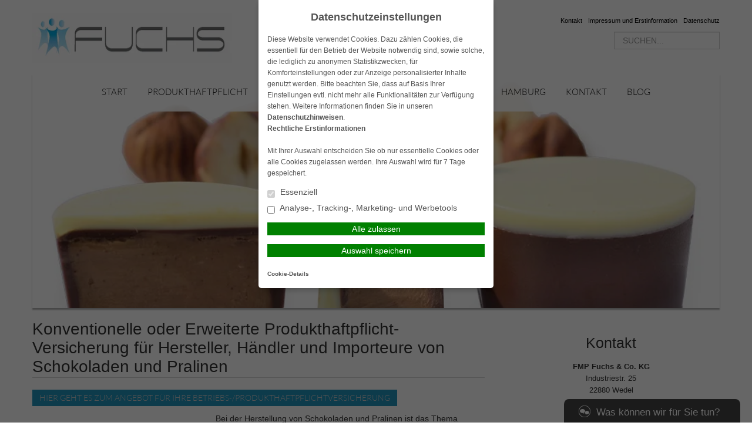

--- FILE ---
content_type: text/html; charset=UTF-8
request_url: https://www.fmp-fuchs.de/spezialisten/erweiterte-produkthaftpflichtversicherung-fuer-hersteller-und-haendler-von-schokoladen-und-pralinen/
body_size: 15419
content:
<!DOCTYPE html>
<html lang="de">

<head>
    <meta charset="UTF-8">
    <meta name="generator" content="maklerhomepage.net / MaklerACCESS Homepagebaukasten">
    <meta name="viewport" content="width=device-width, initial-scale=1.0">

    <!-- Bootstrap -->
    <link href="https://cdn.makleraccess.de/wp-content/themes/makleraccess-themes/ma-theme-1/css/bootstrap.min.css" rel="stylesheet" media="screen">
    <link href="https://cdn.makleraccess.de/wp-content/themes/makleraccess-themes/ma-theme-1/css/bootstrap-responsive.min.css" rel="stylesheet" media="screen">
    <link href="https://cdn.makleraccess.de/wp-content/themes/makleraccess-themes/ma-theme-1/style.css" type="text/css" rel="stylesheet">
    <!-- Responsive Nav -->
    <!--<link rel="stylesheet" href="https://cdn.makleraccess.de/wp-content/themes/makleraccess-themes/ma-theme-1/css/responsive-nav.css">-->
	<link rel="stylesheet" href="https://cdn.makleraccess.de/wp-content/themes/makleraccess-themes/ma-theme-1/css/slimmenu.min.css">

    <title>Erweiterte Produkthaftpflichtversicherung für Hersteller und Händler von Schokoladen und Pralinen &#8211; FMP Fuchs &#8211; Produkthaftpflichtversicherungen</title>
<meta name='robots' content='max-image-preview:large' />
	<style>img:is([sizes="auto" i], [sizes^="auto," i]) { contain-intrinsic-size: 3000px 1500px }</style>
	<link rel='dns-prefetch' href='//www.fmp-fuchs.de' />
<link rel='stylesheet' id='wp-block-library-css' href='https://cdn.makleraccess.de/wp-includes/css/dist/block-library/style.min.v6-8-3.css' type='text/css' media='all' />
<style id='classic-theme-styles-inline-css' type='text/css'>
/*! This file is auto-generated */
.wp-block-button__link{color:#fff;background-color:#32373c;border-radius:9999px;box-shadow:none;text-decoration:none;padding:calc(.667em + 2px) calc(1.333em + 2px);font-size:1.125em}.wp-block-file__button{background:#32373c;color:#fff;text-decoration:none}
</style>
<style id='safe-svg-svg-icon-style-inline-css' type='text/css'>
.safe-svg-cover{text-align:center}.safe-svg-cover .safe-svg-inside{display:inline-block;max-width:100%}.safe-svg-cover svg{height:100%;max-height:100%;max-width:100%;width:100%}

</style>
<style id='global-styles-inline-css' type='text/css'>
:root{--wp--preset--aspect-ratio--square: 1;--wp--preset--aspect-ratio--4-3: 4/3;--wp--preset--aspect-ratio--3-4: 3/4;--wp--preset--aspect-ratio--3-2: 3/2;--wp--preset--aspect-ratio--2-3: 2/3;--wp--preset--aspect-ratio--16-9: 16/9;--wp--preset--aspect-ratio--9-16: 9/16;--wp--preset--color--black: #000000;--wp--preset--color--cyan-bluish-gray: #abb8c3;--wp--preset--color--white: #ffffff;--wp--preset--color--pale-pink: #f78da7;--wp--preset--color--vivid-red: #cf2e2e;--wp--preset--color--luminous-vivid-orange: #ff6900;--wp--preset--color--luminous-vivid-amber: #fcb900;--wp--preset--color--light-green-cyan: #7bdcb5;--wp--preset--color--vivid-green-cyan: #00d084;--wp--preset--color--pale-cyan-blue: #8ed1fc;--wp--preset--color--vivid-cyan-blue: #0693e3;--wp--preset--color--vivid-purple: #9b51e0;--wp--preset--gradient--vivid-cyan-blue-to-vivid-purple: linear-gradient(135deg,rgba(6,147,227,1) 0%,rgb(155,81,224) 100%);--wp--preset--gradient--light-green-cyan-to-vivid-green-cyan: linear-gradient(135deg,rgb(122,220,180) 0%,rgb(0,208,130) 100%);--wp--preset--gradient--luminous-vivid-amber-to-luminous-vivid-orange: linear-gradient(135deg,rgba(252,185,0,1) 0%,rgba(255,105,0,1) 100%);--wp--preset--gradient--luminous-vivid-orange-to-vivid-red: linear-gradient(135deg,rgba(255,105,0,1) 0%,rgb(207,46,46) 100%);--wp--preset--gradient--very-light-gray-to-cyan-bluish-gray: linear-gradient(135deg,rgb(238,238,238) 0%,rgb(169,184,195) 100%);--wp--preset--gradient--cool-to-warm-spectrum: linear-gradient(135deg,rgb(74,234,220) 0%,rgb(151,120,209) 20%,rgb(207,42,186) 40%,rgb(238,44,130) 60%,rgb(251,105,98) 80%,rgb(254,248,76) 100%);--wp--preset--gradient--blush-light-purple: linear-gradient(135deg,rgb(255,206,236) 0%,rgb(152,150,240) 100%);--wp--preset--gradient--blush-bordeaux: linear-gradient(135deg,rgb(254,205,165) 0%,rgb(254,45,45) 50%,rgb(107,0,62) 100%);--wp--preset--gradient--luminous-dusk: linear-gradient(135deg,rgb(255,203,112) 0%,rgb(199,81,192) 50%,rgb(65,88,208) 100%);--wp--preset--gradient--pale-ocean: linear-gradient(135deg,rgb(255,245,203) 0%,rgb(182,227,212) 50%,rgb(51,167,181) 100%);--wp--preset--gradient--electric-grass: linear-gradient(135deg,rgb(202,248,128) 0%,rgb(113,206,126) 100%);--wp--preset--gradient--midnight: linear-gradient(135deg,rgb(2,3,129) 0%,rgb(40,116,252) 100%);--wp--preset--font-size--small: 13px;--wp--preset--font-size--medium: 20px;--wp--preset--font-size--large: 36px;--wp--preset--font-size--x-large: 42px;--wp--preset--spacing--20: 0.44rem;--wp--preset--spacing--30: 0.67rem;--wp--preset--spacing--40: 1rem;--wp--preset--spacing--50: 1.5rem;--wp--preset--spacing--60: 2.25rem;--wp--preset--spacing--70: 3.38rem;--wp--preset--spacing--80: 5.06rem;--wp--preset--shadow--natural: 6px 6px 9px rgba(0, 0, 0, 0.2);--wp--preset--shadow--deep: 12px 12px 50px rgba(0, 0, 0, 0.4);--wp--preset--shadow--sharp: 6px 6px 0px rgba(0, 0, 0, 0.2);--wp--preset--shadow--outlined: 6px 6px 0px -3px rgba(255, 255, 255, 1), 6px 6px rgba(0, 0, 0, 1);--wp--preset--shadow--crisp: 6px 6px 0px rgba(0, 0, 0, 1);}:where(.is-layout-flex){gap: 0.5em;}:where(.is-layout-grid){gap: 0.5em;}body .is-layout-flex{display: flex;}.is-layout-flex{flex-wrap: wrap;align-items: center;}.is-layout-flex > :is(*, div){margin: 0;}body .is-layout-grid{display: grid;}.is-layout-grid > :is(*, div){margin: 0;}:where(.wp-block-post-template.is-layout-flex){gap: 1.25em;}:where(.wp-block-post-template.is-layout-grid){gap: 1.25em;}.has-black-color{color: var(--wp--preset--color--black) !important;}.has-cyan-bluish-gray-color{color: var(--wp--preset--color--cyan-bluish-gray) !important;}.has-white-color{color: var(--wp--preset--color--white) !important;}.has-pale-pink-color{color: var(--wp--preset--color--pale-pink) !important;}.has-vivid-red-color{color: var(--wp--preset--color--vivid-red) !important;}.has-luminous-vivid-orange-color{color: var(--wp--preset--color--luminous-vivid-orange) !important;}.has-luminous-vivid-amber-color{color: var(--wp--preset--color--luminous-vivid-amber) !important;}.has-light-green-cyan-color{color: var(--wp--preset--color--light-green-cyan) !important;}.has-vivid-green-cyan-color{color: var(--wp--preset--color--vivid-green-cyan) !important;}.has-pale-cyan-blue-color{color: var(--wp--preset--color--pale-cyan-blue) !important;}.has-vivid-cyan-blue-color{color: var(--wp--preset--color--vivid-cyan-blue) !important;}.has-vivid-purple-color{color: var(--wp--preset--color--vivid-purple) !important;}.has-black-background-color{background-color: var(--wp--preset--color--black) !important;}.has-cyan-bluish-gray-background-color{background-color: var(--wp--preset--color--cyan-bluish-gray) !important;}.has-white-background-color{background-color: var(--wp--preset--color--white) !important;}.has-pale-pink-background-color{background-color: var(--wp--preset--color--pale-pink) !important;}.has-vivid-red-background-color{background-color: var(--wp--preset--color--vivid-red) !important;}.has-luminous-vivid-orange-background-color{background-color: var(--wp--preset--color--luminous-vivid-orange) !important;}.has-luminous-vivid-amber-background-color{background-color: var(--wp--preset--color--luminous-vivid-amber) !important;}.has-light-green-cyan-background-color{background-color: var(--wp--preset--color--light-green-cyan) !important;}.has-vivid-green-cyan-background-color{background-color: var(--wp--preset--color--vivid-green-cyan) !important;}.has-pale-cyan-blue-background-color{background-color: var(--wp--preset--color--pale-cyan-blue) !important;}.has-vivid-cyan-blue-background-color{background-color: var(--wp--preset--color--vivid-cyan-blue) !important;}.has-vivid-purple-background-color{background-color: var(--wp--preset--color--vivid-purple) !important;}.has-black-border-color{border-color: var(--wp--preset--color--black) !important;}.has-cyan-bluish-gray-border-color{border-color: var(--wp--preset--color--cyan-bluish-gray) !important;}.has-white-border-color{border-color: var(--wp--preset--color--white) !important;}.has-pale-pink-border-color{border-color: var(--wp--preset--color--pale-pink) !important;}.has-vivid-red-border-color{border-color: var(--wp--preset--color--vivid-red) !important;}.has-luminous-vivid-orange-border-color{border-color: var(--wp--preset--color--luminous-vivid-orange) !important;}.has-luminous-vivid-amber-border-color{border-color: var(--wp--preset--color--luminous-vivid-amber) !important;}.has-light-green-cyan-border-color{border-color: var(--wp--preset--color--light-green-cyan) !important;}.has-vivid-green-cyan-border-color{border-color: var(--wp--preset--color--vivid-green-cyan) !important;}.has-pale-cyan-blue-border-color{border-color: var(--wp--preset--color--pale-cyan-blue) !important;}.has-vivid-cyan-blue-border-color{border-color: var(--wp--preset--color--vivid-cyan-blue) !important;}.has-vivid-purple-border-color{border-color: var(--wp--preset--color--vivid-purple) !important;}.has-vivid-cyan-blue-to-vivid-purple-gradient-background{background: var(--wp--preset--gradient--vivid-cyan-blue-to-vivid-purple) !important;}.has-light-green-cyan-to-vivid-green-cyan-gradient-background{background: var(--wp--preset--gradient--light-green-cyan-to-vivid-green-cyan) !important;}.has-luminous-vivid-amber-to-luminous-vivid-orange-gradient-background{background: var(--wp--preset--gradient--luminous-vivid-amber-to-luminous-vivid-orange) !important;}.has-luminous-vivid-orange-to-vivid-red-gradient-background{background: var(--wp--preset--gradient--luminous-vivid-orange-to-vivid-red) !important;}.has-very-light-gray-to-cyan-bluish-gray-gradient-background{background: var(--wp--preset--gradient--very-light-gray-to-cyan-bluish-gray) !important;}.has-cool-to-warm-spectrum-gradient-background{background: var(--wp--preset--gradient--cool-to-warm-spectrum) !important;}.has-blush-light-purple-gradient-background{background: var(--wp--preset--gradient--blush-light-purple) !important;}.has-blush-bordeaux-gradient-background{background: var(--wp--preset--gradient--blush-bordeaux) !important;}.has-luminous-dusk-gradient-background{background: var(--wp--preset--gradient--luminous-dusk) !important;}.has-pale-ocean-gradient-background{background: var(--wp--preset--gradient--pale-ocean) !important;}.has-electric-grass-gradient-background{background: var(--wp--preset--gradient--electric-grass) !important;}.has-midnight-gradient-background{background: var(--wp--preset--gradient--midnight) !important;}.has-small-font-size{font-size: var(--wp--preset--font-size--small) !important;}.has-medium-font-size{font-size: var(--wp--preset--font-size--medium) !important;}.has-large-font-size{font-size: var(--wp--preset--font-size--large) !important;}.has-x-large-font-size{font-size: var(--wp--preset--font-size--x-large) !important;}
:where(.wp-block-post-template.is-layout-flex){gap: 1.25em;}:where(.wp-block-post-template.is-layout-grid){gap: 1.25em;}
</style>
<link rel='stylesheet' id='contact-form-7-css' href='https://cdn.makleraccess.de/wp-content/plugins/contact-form-7/includes/css/styles.v6-0-6.css' type='text/css' media='all' />
<link rel='stylesheet' id='ma-chat-css' href='https://cdn.makleraccess.de/wp-content/plugins/makleraccess/assets/css/chat.v4-14-6.css' type='text/css' media='all' />
<link rel='stylesheet' id='mhp-blocks-extend--frontend-css' href='https://cdn.makleraccess.de/wp-content/plugins/mhp-blocks/dist/extend/frontend.v6-8-3.css' type='text/css' media='all' />
<script type="text/javascript" id="omgf-frontend-js-extra">
/* <![CDATA[ */
var omgf_frontend_i18n = {"info_box_alert_text":"Google Fonts were found on this page. Click here for more information.","info_box_notice_text":"There are potential issues in your configuration that require your attention.","info_box_admin_url":"https:\/\/www.fmp-fuchs.de\/wp-admin\/options-general.php?page=optimize-webfonts","ajax_url":"https:\/\/www.fmp-fuchs.de\/wp-admin\/admin-ajax.php","nonce":"1c80fe6fbb"};
/* ]]> */
</script>
<script type="text/javascript" src="https://cdn.makleraccess.de/wp-content/plugins/host-webfonts-local/assets/js/omgf-frontend.min.v1748590358.js" id="omgf-frontend-js" defer="defer" data-wp-strategy="defer"></script>
<script type="text/javascript" src="https://cdn.makleraccess.de/wp-includes/js/jquery/jquery.min.v3-7-1.js" id="jquery-core-js"></script>
<script type="text/javascript" src="https://cdn.makleraccess.de/wp-includes/js/jquery/jquery-migrate.min.v3-4-1.js" id="jquery-migrate-js"></script>
<meta name="generator" content="WordPress 6.8.3" />
<link rel="canonical" href="https://www.fmp-fuchs.de/spezialisten/erweiterte-produkthaftpflichtversicherung-fuer-hersteller-und-haendler-von-schokoladen-und-pralinen/" />
<link rel='shortlink' href='https://www.fmp-fuchs.de/?p=2786' />
<link rel="alternate" title="oEmbed (JSON)" type="application/json+oembed" href="https://www.fmp-fuchs.de/wp-json/oembed/1.0/embed?url=https%3A%2F%2Fwww.fmp-fuchs.de%2Fspezialisten%2Ferweiterte-produkthaftpflichtversicherung-fuer-hersteller-und-haendler-von-schokoladen-und-pralinen%2F" />
<link rel="alternate" title="oEmbed (XML)" type="text/xml+oembed" href="https://www.fmp-fuchs.de/wp-json/oembed/1.0/embed?url=https%3A%2F%2Fwww.fmp-fuchs.de%2Fspezialisten%2Ferweiterte-produkthaftpflichtversicherung-fuer-hersteller-und-haendler-von-schokoladen-und-pralinen%2F&#038;format=xml" />
<meta name="description" content="Konventionelle oder Erweiterte Produkthaftpflicht-Versicherung für Hersteller, Händler und Importeure von Schokoladen und Pralinen"><meta name="keywords" content="Wir sind seit 1995 Spezialisten für Produkthaftpflichtversicherungen"><meta property="og:title" content="Erweiterte Produkthaftpflichtversicherung für Hersteller und Händler von Schokoladen und Pralinen &#8211; FMP Fuchs &#8211; Produkthaftpflichtversicherungen"><meta property="og:url" content="https://www.fmp-fuchs.de/spezialisten/erweiterte-produkthaftpflichtversicherung-fuer-hersteller-und-haendler-von-schokoladen-und-pralinen/"><meta property="og:locale" content="de_DE"><meta property="og:site_name" content="FMP Fuchs - Produkthaftpflichtversicherungen"><meta property="og:image" content="https://cdn.makleraccess.de/wp-content/uploads/sites/590/2019/03/cropped-haselnuss.jpg"><meta property="og:image" content="https://cdn.makleraccess.de/wp-content/uploads/sites/590/2021/12/rz_logo_fuchs_selbst-1024x256-1.jpg"><meta property="og:type" content="website"><link rel="apple-touch-icon" sizes="57x57" href="/wp-content/uploads/sites/590/favicons/apple-touch-icon-57x57.png?v=kPxr6QdOv0">
<link rel="apple-touch-icon" sizes="60x60" href="/wp-content/uploads/sites/590/favicons/apple-touch-icon-60x60.png?v=kPxr6QdOv0">
<link rel="apple-touch-icon" sizes="72x72" href="/wp-content/uploads/sites/590/favicons/apple-touch-icon-72x72.png?v=kPxr6QdOv0">
<link rel="icon" type="image/png" sizes="32x32" href="/wp-content/uploads/sites/590/favicons/favicon-32x32.png?v=kPxr6QdOv0">
<link rel="icon" type="image/png" sizes="16x16" href="/wp-content/uploads/sites/590/favicons/favicon-16x16.png?v=kPxr6QdOv0">
<link rel="manifest" href="/wp-content/uploads/sites/590/favicons/manifest.json?v=kPxr6QdOv0">
<link rel="shortcut icon" href="/wp-content/uploads/sites/590/favicons/favicon.ico?v=kPxr6QdOv0">
<meta name="msapplication-TileColor" content="#ffffff">
<meta name="msapplication-config" content="/wp-content/uploads/sites/590/favicons/browserconfig.xml?v=kPxr6QdOv0"><style type="text/css">.video-container iframe,.video-container object,.video-container embed{max-width:100%;width:100%;aspect-ratio:16/9;display:blocK}</style><style type="text/css">:root{--mhp-customize-color-bg:#2193bc;--mhp-customize-color-text:#3096bc;--mhp-customize-color-contrast:#cccccc;}.btn, #nav-toggle, .menu-collapser, .btn:active, ul.slimmenu li .sub-toggle > i{background-color:#2193bc}.widgetBoxes a{border-bottom-color:#2193bc}.btn, .btn:active, #nav-toggle, .menu-collapser, a, a:hover{color:#3096bc}.btn, .btn:active, .menu-collapser, .btn.kundenlogin, body.boxed_layout .boxedWrapper .maincontent a, body.boxed_layout .boxedWrapper .sidebar a, ul.slimmenu li .sub-toggle > i{color:#cccccc}</style><style type="text/css" id="ma-customized-font">body{font-family:Helvetica, Arial, sans-serif}</style><script type="application/ld+json">{"@context":"http:\/\/schema.org","@type":"Organization","url":"https:\/\/www.fmp-fuchs.de","name":"FMP Fuchs & Co. KG","address":{"@type":"PostalAddress","addressLocality":"Wedel","postalCode":"22880","streetAddress":"Industriestr. 25"},"telephone":"04103-1899765","faxNumber":"04103-1899774","email":"online@fmp-fuchs.de","logo":"https:\/\/cdn.makleraccess.de\/wp-content\/uploads\/sites\/590\/2021\/12\/rz_logo_fuchs_selbst-1024x256-1.jpg","sameAs":["",""]}</script><script type="application/ld+json">{"@context":"http:\/\/schema.org","@type":"WebSite","url":"https:\/\/www.fmp-fuchs.de","potentialAction":{"@type":"SearchAction","target":"https:\/\/www.fmp-fuchs.de\/?s={search_term_string}","query-input":"required name=search_term_string"}}</script><script type="application/ld+json">{"@context":"http:\/\/schema.org","@type":"BreadcrumbList","itemListElement":[{"@type":"ListItem","position":1,"item":{"@id":"https:\/\/www.fmp-fuchs.de\/spezialisten\/","name":"Spezialisten"}},{"@type":"ListItem","position":2,"item":{"@id":"https:\/\/www.fmp-fuchs.de\/spezialisten\/erweiterte-produkthaftpflichtversicherung-fuer-hersteller-und-haendler-von-schokoladen-und-pralinen\/","name":"Erweiterte Produkthaftpflichtversicherung f\u00fcr Hersteller und H\u00e4ndler von Schokoladen und Pralinen"}}]}</script><meta name="google-site-verification" content="DUQZAMyFs2w0zvikbRVEhIH3OUkUw8q-VYYMQWhlZJ8" /><meta name="generator" content="performant-translations 1.2.0">
<style id="sccss">/* Fügen Sie hier Ihr eigenes CSS ein */
.headerBannerSlider {
  height: 400px;
}
h4 {
  font-size: 17px;
}</style><style id="sccss">/* Fügen Sie hier Ihr eigenes CSS ein */
.headerBannerSlider {
  height: 400px;
}
h4 {
  font-size: 17px;
}</style>
<!-- Google Tag Manager -->
<script>(function(w,d,s,l,i){w[l]=w[l]||[];w[l].push({'gtm.start':
new Date().getTime(),event:'gtm.js'});var f=d.getElementsByTagName(s)[0],
j=d.createElement(s),dl=l!='dataLayer'?'&l='+l:'';j.async=true;j.src=
'https://www.googletagmanager.com/gtm.js?id='+i+dl;f.parentNode.insertBefore(j,f);
})(window,document,'script','dataLayer','GTM-NFJ4TVW');</script>
<!-- End Google Tag Manager -->
</head>

<body class="wp-singular page-template-default page page-id-2786 page-child parent-pageid-1910 wp-custom-logo wp-embed-responsive wp-theme-makleraccess-themesma-theme-1 has-thumbnail sidebar-right"><!-- Google Tag Manager (noscript) -->
<noscript><iframe src=https://www.googletagmanager.com/ns.html?id=GTM-NFJ4TVW
height="0" width="0" style="display:none;visibility:hidden"></iframe></noscript>
<!-- End Google Tag Manager (noscript) -->
		<div class="boxedWrapper">
		<div class="container header">
			<div class="row topHead">

				<!-- MUSS VARIABEL WERDEN!!! -->
				<div class="span7">
					<a class="headerLogo" href="https://www.fmp-fuchs.de">
						<img src="https://cdn.makleraccess.de/wp-content/uploads/sites/590/2021/12/rz_logo_fuchs_selbst-1024x256-1-400x100.jpg" alt="Logo">
					</a>
				</div>

				<div class="span5">
					<div class="headerLinks pull-right">

						<!-- Quicklinks -->
						<a href="https://www.fmp-fuchs.de/kontakt/">Kontakt</a>
<a href="https://www.fmp-fuchs.de/kontakt/impressum-und-erstinformation/">Impressum und Erstinformation</a>
<a rel="privacy-policy" href="https://www.fmp-fuchs.de/kontakt/datenschutz/">Datenschutz</a>

					</div>
					<div class="clearfix"></div>

					<!-- Suchfeld -->
					<form class="form-search"role="search" method="get" id="searchform" action="https://www.fmp-fuchs.de/">
        <input type="text" value="" name="s" id="s" placeholder="SUCHEN..." class="input-medium search-query"/>
</form>
				</div>
			</div>



			<div class="row">
				<div id="nav" class="mainNavi span12">
					<ul class="navigation">

						<!-- Hauptnavigation -->
						<div class="menu"><ul>
<li class="page_item page-item-11"><a href="https://www.fmp-fuchs.de/">Start</a></li>
<li class="page_item page-item-4587 page_item_has_children"><a href="https://www.fmp-fuchs.de/produkthaftpflicht/">Produkthaftpflicht</a>
<ul class='children'>
	<li class="page_item page-item-5362 page_item_has_children"><a href="https://www.fmp-fuchs.de/produkthaftpflicht/fragen-und-antworten-zur-produkthaftpflichtversicherung-und-zur-erweiterten-produkt-haftpflichtversicherung/">Fragen und Antworten zur Produkthaftpflichtversicherung und zur erweiterten Produkt-Haftpflichtversicherung</a>
	<ul class='children'>
		<li class="page_item page-item-5367"><a href="https://www.fmp-fuchs.de/produkthaftpflicht/fragen-und-antworten-zur-produkthaftpflichtversicherung-und-zur-erweiterten-produkt-haftpflichtversicherung/was-beinhaltet-die-haftpflichtversicherung-fuer-betriebliche-und-berufliche-risiken/">Was beinhaltet die Haftpflichtversicherung für betriebliche und berufliche Risiken?</a></li>
		<li class="page_item page-item-5371"><a href="https://www.fmp-fuchs.de/produkthaftpflicht/fragen-und-antworten-zur-produkthaftpflichtversicherung-und-zur-erweiterten-produkt-haftpflichtversicherung/was-ist-der-unterschied-zwischen-der-produkthaftpflichtversicherung-und-der-erweiterten-produkthaftpflichtversicherung/">Was ist der Unterschied zwischen der Produkthaftpflichtversicherung und der Erweiterten Produkthaftpflichtversicherung?</a></li>
		<li class="page_item page-item-5397"><a href="https://www.fmp-fuchs.de/produkthaftpflicht/fragen-und-antworten-zur-produkthaftpflichtversicherung-und-zur-erweiterten-produkt-haftpflichtversicherung/welche-deckungserweiterungen-sind-fuer-die-erweiterte-produkthaftpflichtversicherung-sinnvoll/">Welche Deckungserweiterungen sind für die Erweiterte Produkthaftpflichtversicherung sinnvoll?</a></li>
		<li class="page_item page-item-5395"><a href="https://www.fmp-fuchs.de/produkthaftpflicht/fragen-und-antworten-zur-produkthaftpflichtversicherung-und-zur-erweiterten-produkt-haftpflichtversicherung/welche-produktvermoegensschaeden-sind-versicherbar/">Welche Produktvermögensschäden sind versicherbar?</a></li>
		<li class="page_item page-item-5387"><a href="https://www.fmp-fuchs.de/produkthaftpflicht/fragen-und-antworten-zur-produkthaftpflichtversicherung-und-zur-erweiterten-produkt-haftpflichtversicherung/welchen-schaden-ersetzt-die-erweiterte-produkthaftpflichtversicherung/">Welchen Schaden ersetzt die Erweiterte Produkthaftpflichtversicherung?</a></li>
		<li class="page_item page-item-5379"><a href="https://www.fmp-fuchs.de/produkthaftpflicht/fragen-und-antworten-zur-produkthaftpflichtversicherung-und-zur-erweiterten-produkt-haftpflichtversicherung/wer-benoetigt-eine-erweiterte-produkt-haftpflichtversicherung/">Wer benötigt eine erweiterte Produkt-Haftpflichtversicherung?</a></li>
		<li class="page_item page-item-5545"><a href="https://www.fmp-fuchs.de/produkthaftpflicht/fragen-und-antworten-zur-produkthaftpflichtversicherung-und-zur-erweiterten-produkt-haftpflichtversicherung/zusatzbausteine-zur-erweiterten-produkthaftpflichtversicherung/">Zusatzbausteine zur Erweiterten Produkthaftpflichtversicherung</a></li>
	</ul>
</li>
	<li class="page_item page-item-5772"><a href="https://www.fmp-fuchs.de/produkthaftpflicht/produkthaftpflichtschaden/">Produkthaftpflichtschaden</a></li>
	<li class="page_item page-item-5266"><a href="https://www.fmp-fuchs.de/produkthaftpflicht/internationale-produkthaftpflichtversicherung/">Internationale Produkthaftpflichtversicherung</a></li>
	<li class="page_item page-item-4690"><a href="https://www.fmp-fuchs.de/produkthaftpflicht/erweiterte-produkthaftpflichtversicherung/">Erweiterte Produkthaftpflichtversicherung</a></li>
	<li class="page_item page-item-4296"><a href="https://www.fmp-fuchs.de/produkthaftpflicht/verschaerfte-produkthaftpflichtversicherung/">Verschärfte Produkthaftpflichtversicherung</a></li>
	<li class="page_item page-item-4945"><a href="https://www.fmp-fuchs.de/produkthaftpflicht/konventionelle-produkt-haftpflichtversicherung/">Konventionelle Produkt-Haftpflichtversicherung</a></li>
	<li class="page_item page-item-4651"><a href="https://www.fmp-fuchs.de/produkthaftpflicht/wer-gilt-als-quasi-hersteller/">Wer gilt als Quasi-Hersteller?</a></li>
	<li class="page_item page-item-4724"><a href="https://www.fmp-fuchs.de/produkthaftpflicht/produkt-rueckrufkostenversicherung/">Produkt-Rückrufkostenversicherung</a></li>
	<li class="page_item page-item-4720"><a href="https://www.fmp-fuchs.de/produkthaftpflicht/produktschutzversicherung/">Produktschutzversicherung</a></li>
</ul>
</li>
<li class="page_item page-item-1668 page_item_has_children"><a href="https://www.fmp-fuchs.de/gewerbe-handel-handwerk/">Gewerbe, Handel, Handwerk</a>
<ul class='children'>
	<li class="page_item page-item-2617"><a href="https://www.fmp-fuchs.de/gewerbe-handel-handwerk/versicherungen-fuer-startups/">Versicherungen für startups</a></li>
	<li class="page_item page-item-1725 page_item_has_children"><a href="https://www.fmp-fuchs.de/gewerbe-handel-handwerk/produkthaftpflicht-fuer-hersteller-und-haendler/">Produkthaftpflicht für Hersteller und Händler</a>
	<ul class='children'>
		<li class="page_item page-item-1987"><a href="https://www.fmp-fuchs.de/gewerbe-handel-handwerk/produkthaftpflicht-fuer-hersteller-und-haendler/was-versichert-die-erweiterte-produkt-haftpflichtversicherung/">Was versichert die erweiterte Produkt-Haftpflichtversicherung?</a></li>
		<li class="page_item page-item-4603"><a href="https://www.fmp-fuchs.de/gewerbe-handel-handwerk/produkthaftpflicht-fuer-hersteller-und-haendler/was-sind-produktvermoegensschaeden/">Was sind Produktvermögensschäden</a></li>
		<li class="page_item page-item-3383"><a href="https://www.fmp-fuchs.de/gewerbe-handel-handwerk/produkthaftpflicht-fuer-hersteller-und-haendler/wer-braucht-eine-betriebs-und-produkthaftpflichtversicherung-und-wer-braucht-eine-vermoegensschadenhaftpflichtversicherung/">Wer braucht eine Betriebs- und Produkthaftpflichtversicherung und wer braucht eine Vermögensschadenhaftpflichtversicherung?</a></li>
		<li class="page_item page-item-3628"><a href="https://www.fmp-fuchs.de/gewerbe-handel-handwerk/produkthaftpflicht-fuer-hersteller-und-haendler/jeder-betrieb-kann-fuer-fehler-seiner-produkte-haftbar-gemacht-werden/">Jeder Betrieb kann für Fehler seiner Produkte haftbar gemacht werden</a></li>
		<li class="page_item page-item-3632"><a href="https://www.fmp-fuchs.de/gewerbe-handel-handwerk/produkthaftpflicht-fuer-hersteller-und-haendler/welche-bedeutung-hat-439-abs-3-bgb-und-die-kaufrechtliche-maengelhaftung-fuer-die-betriebs-und-produkthaftpflichtversicherung/">Welche Bedeutung hat § 439 ABS. 3 BGB und die kaufrechtliche Mängelhaftung für die Betriebs- und Produkthaftpflichtversicherung?</a></li>
		<li class="page_item page-item-2001"><a href="https://www.fmp-fuchs.de/gewerbe-handel-handwerk/produkthaftpflicht-fuer-hersteller-und-haendler/deckungsinhalte-der-erweiterten-produkthaftpflichtversicherung/">Deckungsinhalte der erweiterten Produkthaftpflichtversicherung</a></li>
	</ul>
</li>
	<li class="page_item page-item-1710 page_item_has_children"><a href="https://www.fmp-fuchs.de/gewerbe-handel-handwerk/betriebshaftpflichtversicherung/">Betriebshaftpflichtversicherung</a>
	<ul class='children'>
		<li class="page_item page-item-2257"><a href="https://www.fmp-fuchs.de/gewerbe-handel-handwerk/betriebshaftpflichtversicherung/unsere-sonderbedingungen/">Unsere Sonderbedingungen</a></li>
		<li class="page_item page-item-3480"><a href="https://www.fmp-fuchs.de/gewerbe-handel-handwerk/betriebshaftpflichtversicherung/brauche-ich-eine-betriebshaftpflichtversicherung-oder-eine-produkthaftpflichtversicherung-eine-vermoegensschadenhaftpflichtversicherung/">Brauche ich eine Betriebshaftpflichtversicherung oder eine Produkthaftpflichtversicherung eine Vermoegensschadenhaftpflichtversicherung?</a></li>
	</ul>
</li>
	<li class="page_item page-item-1735"><a href="https://www.fmp-fuchs.de/gewerbe-handel-handwerk/berufs-vermoegensschadenpflichtversicherung/">Berufs-/Vermögensschadenpflichtversicherung</a></li>
	<li class="page_item page-item-1773 page_item_has_children"><a href="https://www.fmp-fuchs.de/gewerbe-handel-handwerk/do-geschaeftsfuehrerhaftpflichtversicherung/">D+O-Geschäftsführerhaftpflichtversicherung</a>
	<ul class='children'>
		<li class="page_item page-item-4562"><a href="https://www.fmp-fuchs.de/gewerbe-handel-handwerk/do-geschaeftsfuehrerhaftpflichtversicherung/faq-zur-dampo-versicherung/">FAQ zur D&amp;O-Versicherung</a></li>
	</ul>
</li>
	<li class="page_item page-item-1726 page_item_has_children"><a href="https://www.fmp-fuchs.de/gewerbe-handel-handwerk/rechtsschutzversicherung/">Rechtsschutzversicherung</a>
	<ul class='children'>
		<li class="page_item page-item-2369"><a href="https://www.fmp-fuchs.de/gewerbe-handel-handwerk/rechtsschutzversicherung/spezial-straf-rechtsschutzversicherung/">Spezial-Straf-Rechtsschutzversicherung</a></li>
		<li class="page_item page-item-2391"><a href="https://www.fmp-fuchs.de/gewerbe-handel-handwerk/rechtsschutzversicherung/manager-rechtsschutzversicherung/">Manager-Rechtsschutzversicherung</a></li>
	</ul>
</li>
	<li class="page_item page-item-1729"><a href="https://www.fmp-fuchs.de/gewerbe-handel-handwerk/gebaeudeversicherung/">Gebäudeversicherung</a></li>
	<li class="page_item page-item-1711"><a href="https://www.fmp-fuchs.de/gewerbe-handel-handwerk/geschaeftsinhaltsversicherung/">Geschäftsinhaltsversicherung</a></li>
	<li class="page_item page-item-1708"><a href="https://www.fmp-fuchs.de/gewerbe-handel-handwerk/cyberversicherung/">Cyberversicherung</a></li>
</ul>
</li>
<li class="page_item page-item-1910 page_item_has_children current_page_ancestor current_page_parent"><a href="https://www.fmp-fuchs.de/spezialisten/">Spezialisten</a>
<ul class='children'>
	<li class="page_item page-item-5840"><a href="https://www.fmp-fuchs.de/spezialisten/probandenversicherung/">Probandenversicherung</a></li>
	<li class="page_item page-item-4060"><a href="https://www.fmp-fuchs.de/spezialisten/produkthaftpflichtversicherung-fuer-medizintechnik-und-medizinprodukte/">Produkthaftpflichtversicherung für Medizintechnik und Medizinprodukte</a></li>
	<li class="page_item page-item-4880"><a href="https://www.fmp-fuchs.de/spezialisten/digital-health-software-und-apps-mit-medizinischer-zweckbestimmung/">Digital Health &#8211; Software und Apps mit medizinischer Zweckbestimmung</a></li>
	<li class="page_item page-item-3297"><a href="https://www.fmp-fuchs.de/spezialisten/erweiterte-produkthaftpflichtversicherung-fuer-cbd-produkte/">Erweiterte Produkthaftpflichtversicherung für CBD Produkte</a></li>
	<li class="page_item page-item-3637"><a href="https://www.fmp-fuchs.de/spezialisten/betriebs-und-produkthaftpflichtversicherung-fuer-kosmetikhersteller-und-kosmetikhandel/">Betriebs- und Produkthaftpflichtversicherung für Kosmetikhersteller und Kosmetikhandel</a></li>
	<li class="page_item page-item-2939"><a href="https://www.fmp-fuchs.de/spezialisten/erweiterte-produkthaftpflichtversicherung-fuer-hersteller-und-haendler-von-nahrungs-und-nahrungsergaenzungsmitteln/">Erweiterte Produkthaftpflichtversicherung für Hersteller und Händler von Nahrungs- und Nahrungsergänzungsmitteln</a></li>
	<li class="page_item page-item-4844"><a href="https://www.fmp-fuchs.de/spezialisten/erweiterte-produkthaftpflichtversicherung-fuer-hersteller-und-haendler-von-lebensmittel/">Erweiterte Produkthaftpflichtversicherung für Hersteller und Händler von Lebensmittel</a></li>
	<li class="page_item page-item-3053"><a href="https://www.fmp-fuchs.de/spezialisten/erweiterte-produkthaftpflichtversicherung-fuer-onlinehandel/">Erweiterte Produkthaftpflichtversicherung für Onlinehandel</a></li>
	<li class="page_item page-item-4812"><a href="https://www.fmp-fuchs.de/spezialisten/amazon-seller-mit-usa-exporten/">Amazon Seller mit USA-Exporten</a></li>
	<li class="page_item page-item-2786 current_page_item"><a href="https://www.fmp-fuchs.de/spezialisten/erweiterte-produkthaftpflichtversicherung-fuer-hersteller-und-haendler-von-schokoladen-und-pralinen/" aria-current="page">Erweiterte Produkthaftpflichtversicherung für Hersteller und Händler von Schokoladen und Pralinen</a></li>
	<li class="page_item page-item-3314"><a href="https://www.fmp-fuchs.de/spezialisten/erweiterte-produkthaftpflichtversicherung-fuer-haendler-importeure-von-kfz-teilen/">Erweiterte Produkthaftpflichtversicherung für Händler Importeure von Kfz-Teilen</a></li>
	<li class="page_item page-item-3317"><a href="https://www.fmp-fuchs.de/spezialisten/erweiterte-produkthaftpflichtversicherung-fuer-haendler-importeure-von-e-scootern-und-akkus/">Erweiterte Produkthaftpflichtversicherung für Händler Importeure von E-Scootern und Akkus</a></li>
	<li class="page_item page-item-3448"><a href="https://www.fmp-fuchs.de/spezialisten/erweiterte-produkthaftpflichtversicherung-fuer-futtermittel/">Erweiterte Produkthaftpflichtversicherung für Futtermittel</a></li>
	<li class="page_item page-item-3073"><a href="https://www.fmp-fuchs.de/spezialisten/erweiterte-produkthaftpflichtversicherung-fuer-refurbishing-produkte/">Erweiterte Produkthaftpflichtversicherung für Refurbishing Produkte</a></li>
	<li class="page_item page-item-2968"><a href="https://www.fmp-fuchs.de/spezialisten/rueckrufkostenversicherung/">Rückrufkostenversicherung</a></li>
</ul>
</li>
<li class="page_item page-item-6037"><a href="https://www.fmp-fuchs.de/hamburg/">Hamburg</a></li>
<li class="page_item page-item-1494 page_item_has_children"><a href="https://www.fmp-fuchs.de/kontakt/">Kontakt</a>
<ul class='children'>
	<li class="page_item page-item-3118"><a href="https://www.fmp-fuchs.de/kontakt/erweiterte-produkthaftpflichtversicherung/">Erweiterte Produkthaftpflichtversicherung</a></li>
	<li class="page_item page-item-13 page_item_has_children"><a href="https://www.fmp-fuchs.de/kontakt/ueber-uns/">Über uns</a>
	<ul class='children'>
		<li class="page_item page-item-5895"><a href="https://www.fmp-fuchs.de/kontakt/ueber-uns/unsere-dienstleistungen-corporate-insurance/">Unsere Dienstleistungen Corporate Insurance</a></li>
		<li class="page_item page-item-3230"><a href="https://www.fmp-fuchs.de/kontakt/ueber-uns/unsere-geschaeftspartner/">Unsere Geschäftspartner</a></li>
		<li class="page_item page-item-453"><a href="https://www.fmp-fuchs.de/kontakt/ueber-uns/was-leistet-ein-bdvm-versicherungsmakler/">Was leistet ein BDVM-Versicherungsmakler?</a></li>
		<li class="page_item page-item-781"><a href="https://www.fmp-fuchs.de/kontakt/ueber-uns/warum-bdvm-versicherungsmakler/">Warum BDVM-Versicherungsmakler?</a></li>
		<li class="page_item page-item-185"><a href="https://www.fmp-fuchs.de/kontakt/ueber-uns/unser-anspruch/">Unser Anspruch</a></li>
		<li class="page_item page-item-1696"><a href="https://www.fmp-fuchs.de/kontakt/ueber-uns/vita-christian-j-fuchs/">Vita Christian J. Fuchs</a></li>
		<li class="page_item page-item-2407"><a href="https://www.fmp-fuchs.de/kontakt/ueber-uns/mitgliedschaften-und-engagement/">Mitgliedschaften und Engagement</a></li>
		<li class="page_item page-item-4527"><a href="https://www.fmp-fuchs.de/kontakt/ueber-uns/verordnung-eu-20192088-vom-27112019-ueber-nachhaltigkeitsbezogene-offenlegungspflichten-im-finanzdienstleistungssektor/">Verordnung (EU) 2019/2088 vom 27.11.2019 über nachhaltigkeitsbezogene Offenlegungspflichten im Finanzdienstleistungssektor</a></li>
	</ul>
</li>
	<li class="page_item page-item-769"><a href="https://www.fmp-fuchs.de/kontakt/beratungstermin-vereinbaren/">Beratungstermin vereinbaren</a></li>
	<li class="page_item page-item-181"><a href="https://www.fmp-fuchs.de/kontakt/rueckrufservice/">Rückrufservice</a></li>
	<li class="page_item page-item-170"><a href="https://www.fmp-fuchs.de/kontakt/anfahrt/">Anfahrt</a></li>
	<li class="page_item page-item-126"><a href="https://www.fmp-fuchs.de/kontakt/datenschutz/">Datenschutz</a></li>
	<li class="page_item page-item-115"><a href="https://www.fmp-fuchs.de/kontakt/impressum-und-erstinformation/">Impressum und Erstinformation</a></li>
	<li class="page_item page-item-5872"><a href="https://www.fmp-fuchs.de/kontakt/anbieterkennung/">Anbieterkennung</a></li>
</ul>
</li>
<li class="page_item page-item-12"><a href="https://www.fmp-fuchs.de/blog/">Blog</a></li>
</ul></div>

					</ul>
				</div>

                				<div class="span12 roundoption headerBannerSlider" style="overflow: hidden;">
					<!-- Slider als Shortcode -->
						<img width="1000" height="400" src="https://cdn.makleraccess.de/wp-content/uploads/sites/590/2019/03/cropped-haselnuss.jpg" class="attachment-slide size-slide wp-post-image" alt="" style="width: 100%;height: auto" data-crazy-lazy="exclude" decoding="async" fetchpriority="high" srcset="https://cdn.makleraccess.de/wp-content/uploads/sites/590/2019/03/cropped-haselnuss.jpg 1000w, https://cdn.makleraccess.de/wp-content/uploads/sites/590/2019/03/cropped-haselnuss-300x120.jpg 300w, https://cdn.makleraccess.de/wp-content/uploads/sites/590/2019/03/cropped-haselnuss-768x307.jpg 768w, https://cdn.makleraccess.de/wp-content/uploads/sites/590/2019/03/cropped-haselnuss-250x100.jpg 250w, https://cdn.makleraccess.de/wp-content/uploads/sites/590/2019/03/cropped-haselnuss-500x200.jpg 500w, https://cdn.makleraccess.de/wp-content/uploads/sites/590/2019/03/cropped-haselnuss-750x300.jpg 750w" sizes="(max-width: 1000px) 100vw, 1000px" />				</div>
                			</div>
		</div>
	
		<!-- Anfang Content -->
		<div class="container">
		
			<div class="row">
				<div class="span8 maincontent" style="margin-top 30px; margin-bottom: 30px;">
					
										<div class="entry-content"><h1>Konventionelle oder Erweiterte Produkthaftpflicht-Versicherung für Hersteller, Händler und Importeure von Schokoladen und Pralinen</h1>
<p><strong><a class="btn button" href="/kontakt/erweiterte-produkthaftpflichtversicherung/">Hier geht es zum Angebot für Ihre Betriebs-/Produkthaftpflichtversicherung</a></strong></p>
<p><a href="/wp-content/uploads/sites/590/2019/03/haselnuss.jpg"><img decoding="async" class="size-medium wp-image-2866 alignleft" src="/wp-content/uploads/sites/590/2019/03/haselnuss-300x300.jpg" alt="" width="300" height="300" srcset="https://cdn.makleraccess.de/wp-content/uploads/sites/590/2019/03/haselnuss-300x300.jpg 300w, https://cdn.makleraccess.de/wp-content/uploads/sites/590/2019/03/haselnuss-150x150.jpg 150w, https://cdn.makleraccess.de/wp-content/uploads/sites/590/2019/03/haselnuss-768x768.jpg 768w, https://cdn.makleraccess.de/wp-content/uploads/sites/590/2019/03/haselnuss-100x100.jpg 100w, https://cdn.makleraccess.de/wp-content/uploads/sites/590/2019/03/haselnuss-200x200.jpg 200w, https://cdn.makleraccess.de/wp-content/uploads/sites/590/2019/03/haselnuss.jpg 1000w" sizes="(max-width: 300px) 100vw, 300px" /></a>Bei der Herstellung von Schokoladen und Pralinen ist das Thema &#8222;Salmonellen&#8220; und andere Bakterien von wichtigster Bedeutung!</p>
<p>Unser umfassendes Konzept zur Erweiterten Produkthaftpflichtversicherung deckt Personenschäden, Sachschäden, Vermögensschäden und Produktvermögensschäden von Dritten (B2C und B2B) ab, die Ihr Unternehmen in Anspruch nehmen.</p>
<p>Unser Konzept bietet einen kompletten Schutz für Ihren gesamten Betriebs-, Produkt- und Lieferbereich einschließlich aller betriebs- und branchenüblichen Risiken.</p>
<p>Der Versicherungsschutz beinhaltet 1) die Prüfung der Haftungsfrage, 2) die Abwehr unberechtigter Forderungen und 3) die Befriedigung der berechtigten Ansprüche.</p>
<h2><strong>Beispiel:<br />
</strong></h2>
<p>Sie befassen sich mit der Herstellung von Marzipanrohmasse, die von Ihren Kunden zusammen mit Zucker und anderen Zutaten, zu Marzipanbroten verarbeitet wird. Die hergestellten Marzipanbrote platzen jedoch nach kurzer Lagerzeit auf, werden unansehnlich und unverkäuflich. Als Ursache ermittellt ein Sachverständiger eine Infektion Ihrer Marzipanrohmasse mit Hefebakterien.</p>
<h2><strong>Wir haben doch eine Betriebshaftpflichtversicherung &#8211; deckt diese nicht alles ab?</strong></h2>
<p>Die konventionelle Betriebshaftpflichtversicherung deckt nicht alle Haftungsrisiken aus der Herstellung und Lieferung von Produkten ab!</p>
<p>Insbesondere in älteren Verträge wird gelegentlich der trügerische Eindruck erweckt, dass das Produkthaftpflichtrisiko mitversichert sei.</p>
<p>In der Praxis werden die Deckungslücken der Betriebshaftpflichtversicherung besonders deutlich, wenn Schäden eintreten, die rein dem Vermögensschadenbereich zuzuordnen sind. Also Schäden, die formal juristisch keine Sachschäden sind.</p>
<h2>Wieso brauchen auch Händler, onlineshops und Importeure eine erweiterte Produkthaftpflicht-Versicherung?</h2>
<p>Sie sind &#8222;nur&#8220; Händler? Sie betreiben &#8222;nur&#8220; einen onlineshop?</p>
<p>Sie brauchen also keine erweiterte Produkthaftpflicht-Versicherung?</p>
<p>Irrtum!!!</p>
<p>Die Haftung für Schäden durch mangelhafte Produkte trifft immer auch alle Händler und alle onlineshops.</p>
<p><a class="btn button" href="/kontakt/erweiterte-produkthaftpflichtversicherung/">Angebotsanfrage zur Erweiterten Produkthaftpflichtversicherung</a></p>
<h2>Absicherung des Rückrufkostenrisikos &#8211; Erweitern Sie Ihren Versicherungsschutz</h2>
<p>Über eine individuelle Police sind Vermögensschäden versicherbar, wenn ein Rückruf durchgeführt wurde.</p>
<p>Gründe sind festgestellte oder nach objektiven Tatsachen (z. B. Stichprobenbefunde) vermutete Mängel von Erzeugnissen oder aufgrund behördlicher Anordnung zur Vermeidung von Personen- und Sachschäden.</p>
<p>Versicherbar sind der Fremdrückruf und/oder der Eigenrückruf.</p>
<p>Informationen über konkrete aktuelle Rückrufaktionen sind im Internet abrufbar unter: www.produktrueckrufe.de</p>
<p>Beim Rückruf von vielleicht gefährlichen Produkten geht es nicht um Schadenersatz, sondern um Schadenverhütung. Gesetzliche Vorschriften, die den Hersteller oder Händler zum Rückruf verpflichten, sind daher dem Recht der Gefahrenabwehr zuzurechnen.</p>
<p>Der BGH stellt in seinen Urteilen immer wieder klar, dass die Sicherungspflichten eines Herstellers und Quasi-Herstellers nicht mit dem Inverkehrbringen des Produktes enden: &#8222;Der Hersteller ist vielmehr verpflichtet, auch nach diesem Zeitpunkt alles zu tun, um Gefahren abzuwenden, die sein Produkt erzeugen kann. Er muss es auf noch nicht bekannte schädliche Eigenschaften hin beobachten und sich sich über seine sonstigen, eine Gefahrenlage schaffenden Verwendungsfolgen informieren. Hieraus können sich insbesondere Reaktionspflichten zur Warnung vor etwaigen Produktgefahren ergeben, wobei Inhalt und Umfang einer Warnung und auch Ihr Zeitpunkt wesentlch durch das jeweils gefährdete Rechtsgut bestimmt werden und vor allem von der Größe der Gefahr abhängig sind. Erst recht treffen den Händler solche Pflichten, sobald er erkennt oder für möglich hält, dass sein Produkt einen ihm anzulastenden Konstruktionsfehler aufweist.&#8220;</p>
<p>Fazit: Für Hersteller besteht die Pflicht zum Rückruf von gefährlichen Produkten und auch die Tragung der dadurch verursachten Kosten.</p>
<h2>Mehr Informationen</h2>
<p><a href="/gewerbe-handel-handwerk/produkthaftpflicht-fuer-hersteller-und-haendler/deckungsinhalte-der-erweiterten-produkthaftpflichtversicherung/">Deckungsinhalte der Erweiterten Produkthaftpflichtversicherung</a></p>
<h2>Welche zusätzlichen Versicherungen sind zu empfehlen?</h2>
<ul>
<li><a href="/versicherungen-fuer-firmen/betriebshaftpflichtversicherung/">Betriebs- bzw. Berufshaftpflichtversicherung</a></li>
<li><a href="/versicherungen-fuer-firmen/berufs-vermoegensschadenpflichtversicherung/">Vermögensschadenhaftpflichtversicherung</a></li>
<li><a href="/gewerbe-handel-handwerk/do-geschaeftsfuehrerhaftpflichtversicherung/">Directors &amp; Officers-Versicherung (D &amp; O)</a></li>
<li><a href="/versicherungen-fuer-firmen/rechtsschutzversicherung/spezial-straf-rechtsschutzversicherung/">Spezial-Straf-Rechtsschutzversicherung</a></li>
</ul>
<p><a class="btn button" href="/kontakt/erweiterte-produkthaftpflichtversicherung/">Angebotsanfrage zur Erweiterten Produkthaftpflichtversicherung</a></p>
</div>
				    				</div>
				
				<div class="sidebar span4">
					<div class="actionboxes text-center row">
						<!-- Widgets unten -->
						<div class="widget-even widget-index-0 widget-in-bottom-widgets  span4 roundoption widget ma_kontaktbox_widget-2 widget_ma_kontaktbox_widget"><h3 class=" widget-title">Kontakt</h3><strong>FMP Fuchs & Co. KG</strong><br/>Industriestr. 25<br/>22880 Wedel<br/><strong>Tel.:</strong> 04103-1899765<br/><strong>Mobil:</strong> 0170-3806666<br/><strong>Fax:</strong> 04103-1899774<br/><strong>E-Mail:</strong> <a href="mailto:o%6el&#105;&#110;&#101;&#64;&#102;m&#112;-&#102;u&#99;hs.d&#101;">&#111;n&#108;&#105;&#110;e&#64;&#102;mp&#45;&#102;&#117;chs&#46;&#100;e</a><br/><a href="https://www.fmp-fuchs.de/kontakt/beratungstermin-vereinbaren/">&raquo; Beratungstermin vereinbaren</a></div>
		<div class="widget-odd widget-index-1 widget-in-bottom-widgets  span4 roundoption widget recent-posts-3 widget_recent_entries">
		<h3 class=" widget-title">Aktuelles</h3>
		<ul>
											<li>
					<a href="https://www.fmp-fuchs.de/2025/10/26/die-neue-eu-produkthaftungsrichtlinie-haftung-und-versicherungsschutz-im-digitalen-zeitalter/">Die neue EU-Produkthaftungsrichtlinie – Haftung und Versicherungsschutz im digitalen Zeitalter</a>
									</li>
											<li>
					<a href="https://www.fmp-fuchs.de/2025/06/05/produktsicherheitsverordnung-gpsr/">Produktsicherheitsverordnung GPSR</a>
									</li>
											<li>
					<a href="https://www.fmp-fuchs.de/2025/05/02/rechtswahl-in-der-produkthaftung/">Rechtswahl in der Produkthaftung</a>
									</li>
											<li>
					<a href="https://www.fmp-fuchs.de/2025/03/02/silent-cyber-versicherte-und-unversicherte-cyberschaeden-in-betriebs-und-produkthaftpflichtversicherungen-unter-beruecksichtigung-des-digital-services-act/">Silent Cyber &#8211; Versicherte und unversicherte Cyberschäden in Betriebs- und Produkthaftpflichtversicherungen unter Berücksichtigung des Digital Services Act</a>
									</li>
											<li>
					<a href="https://www.fmp-fuchs.de/2025/01/12/cyber-resilience-act-cra-und-dessen-bedeutung-fuer-die-betriebs-und-produkthaftpflichtversicherung/">Cyber Resilience Act (CRA) und dessen Bedeutung für die Betriebs- und Produkthaftpflichtversicherung</a>
									</li>
					</ul>

		</div><div class="widget-even widget-index-2 widget-in-bottom-widgets  span4 roundoption widget ma_multibox_widget-8 widget_multibox"><div class="img"><a href="https://www.youtube.com/channel/UCXCBqUPTbjCw0G1KKo0qMaA"><img src="https://cdn.makleraccess.de/wp-content/uploads/sites/590/2020/10/was-ist-eine-produkthaftpflichtversicherung-1024x1024.jpg"></a></div></div><div class="widget-odd widget-index-3 widget-in-bottom-widgets  span4 roundoption widget ma_multibox_widget-9 widget_multibox"><div class="img"><a href="https://www.youtube.com/watch?v=Vrrvz6uC_Xw"><img src="https://cdn.makleraccess.de/wp-content/uploads/sites/590/2020/11/insta_verschaerfte-produkthaftpflicht-1024x1024.png"></a></div></div><div class="widget-even widget-index-4 widget-in-bottom-widgets  span4 roundoption widget ma_multibox_widget-10 widget_multibox"><div class="img"><a href="https://www.youtube.com/watch?v=p4qxJ4fXYv0"><img src="https://cdn.makleraccess.de/wp-content/uploads/sites/590/2020/10/versicherungsmakler--1024x1024.jpg"></a></div></div><div class="widget-odd widget-index-5 widget-in-bottom-widgets  span4 roundoption widget ma_multibox_widget-11 widget_multibox"><div class="img"><a href="https://youtu.be/5IAhaf4rdiI"><img src="https://cdn.makleraccess.de/wp-content/uploads/sites/590/2021/12/youtube-medizinprodukte-produkthaftpflicht-1024x1014.jpg"></a></div></div>					</div>
				</div>
			</div>
		</div>
	</div>
	<!-- Footer -->
			<div class="footer gray text-center">

			<!-- Footer Content -->
			<div class="textwidget custom-html-widget"><!-- Global site tag (gtag.js) - Google Analytics -->
<script async src="https://www.googletagmanager.com/gtag/js?id=UA-162472538-1"></script>
<script>
  window.dataLayer = window.dataLayer || [];
  function gtag(){dataLayer.push(arguments);}
  gtag('js', new Date());

  gtag('config', 'UA-162472538-1');
</script>
<meta name="google-site-verification" content="DUQZAMyFs2w0zvikbRVEhIH3OUkUw8q-VYYMQWhlZJ8" /></div><p>Copyright 2025 | <strong>FMP Fuchs & Co. KG</strong> | Industriestr. 25 | 22880 Wedel<br>Tel.: 04103-1899765 | Fax: 04103-1899774 | <a href="mailto:%6fnl%69&#110;%65&#64;%66mp&#45;&#102;&#117;c&#104;&#115;&#46;d%65">onl&#105;&#110;e&#64;fmp-&#102;u&#99;&#104;s.&#100;&#101;</a> | Alle Rechte vorbehalten<br><a href="https://www.fmp-fuchs.de/kontakt/anbieterkennung/?page_as_pdf=1" target="_blank">Erstinformation nach §15 VersVermV (als PDF anzeigen / herunterladen)</a></p><p><a href="https://www.fmp-fuchs.de/?page_id=115&amp;page_as_pdf=1"><strong>Erstinformationen und Impressum - §15 VersVermO</strong></a><br />
<strong>Wir stehen auf Ihrer Seite!</strong></p>
			<div class="textwidget"><p><a href="https://www.facebook.com/FUCHS.DieAbsicherungsexperten/"><img loading="lazy" decoding="async" class="" src="https://cdn.makleraccess.de/wp-content/uploads/sites/590/2017/12/if_facebook_2308066.png" width="70" height="70" /></a><a href="https://www.xing.com/companies/fmpfuchs%26co.kg-unabh%C3%A4ngigerversicherungsmakler"><img loading="lazy" decoding="async" class="" src="https://cdn.makleraccess.de/wp-content/uploads/sites/590/2017/12/if_xing_2308141.png" width="70" height="70" /></a><a href="https://www.google.com/maps/place/FMP+Fuchs+%26+Co.+KG+-+Unabh%C3%A4ngiger+Versicherungsmakler+Wedel/@53.5802365,9.7315937,17z/data=!3m1!4b1!4m5!3m4!1s0x0:0x2e4bcd924059bf7f!8m2!3d53.5802365!4d9.7337824?hl=de" target="_blank" rel="noopener"><img loading="lazy" decoding="async" class="alignnone" src="https://cdn.makleraccess.de/wp-content/uploads/sites/590/2017/12/if_google-plus_2308064.png" alt="" width="70" height="70" /></a><a href="https://www.linkedin.com/company/fmp-fuchs/" target="_blank" rel="noopener"><img loading="lazy" decoding="async" class="alignnone wp-image-4041" src="https://cdn.makleraccess.de/wp-content/uploads/sites/590/2020/10/if_linkedin_2308061-300x300.png" alt="" width="70" height="70" srcset="https://cdn.makleraccess.de/wp-content/uploads/sites/590/2020/10/if_linkedin_2308061-300x300.png 300w, https://cdn.makleraccess.de/wp-content/uploads/sites/590/2020/10/if_linkedin_2308061-150x150.png 150w, https://cdn.makleraccess.de/wp-content/uploads/sites/590/2020/10/if_linkedin_2308061-100x100.png 100w, https://cdn.makleraccess.de/wp-content/uploads/sites/590/2020/10/if_linkedin_2308061-200x200.png 200w, https://cdn.makleraccess.de/wp-content/uploads/sites/590/2020/10/if_linkedin_2308061.png 512w" sizes="auto, (max-width: 70px) 100vw, 70px" /></a><a href="https://www.youtube.com/channel/UCXCBqUPTbjCw0G1KKo0qMaA/" target="_blank" rel="noopener"><img loading="lazy" decoding="async" class="alignnone wp-image-4042" src="https://cdn.makleraccess.de/wp-content/uploads/sites/590/2020/10/youtube2-300x300.png" alt="" width="70" height="70" srcset="https://cdn.makleraccess.de/wp-content/uploads/sites/590/2020/10/youtube2-300x300.png 300w, https://cdn.makleraccess.de/wp-content/uploads/sites/590/2020/10/youtube2-150x150.png 150w, https://cdn.makleraccess.de/wp-content/uploads/sites/590/2020/10/youtube2-100x100.png 100w, https://cdn.makleraccess.de/wp-content/uploads/sites/590/2020/10/youtube2-200x200.png 200w, https://cdn.makleraccess.de/wp-content/uploads/sites/590/2020/10/youtube2.png 512w" sizes="auto, (max-width: 70px) 100vw, 70px" /></a></p>
</div>
				</div>


    <div class="social_icons"></div>    <script type="speculationrules">
{"prefetch":[{"source":"document","where":{"and":[{"href_matches":"\/*"},{"not":{"href_matches":["\/wp-*.php","\/wp-admin\/*","\/wp-content\/uploads\/sites\/590\/*","\/wp-content\/*","\/wp-content\/plugins\/*","\/wp-content\/themes\/makleraccess-themes\/ma-theme-1\/*","\/*\\?(.+)"]}},{"not":{"selector_matches":"a[rel~=\"nofollow\"]"}},{"not":{"selector_matches":".no-prefetch, .no-prefetch a"}}]},"eagerness":"conservative"}]}
</script>
<script type="text/javascript" src="https://cdn.makleraccess.de/wp-includes/js/dist/hooks.min.v4d63a3d491d11ffd8ac6.js" id="wp-hooks-js"></script>
<script type="text/javascript" src="https://cdn.makleraccess.de/wp-includes/js/dist/i18n.min.v5e580eb46a90c2b997e6.js" id="wp-i18n-js"></script>
<script type="text/javascript" id="wp-i18n-js-after">
/* <![CDATA[ */
wp.i18n.setLocaleData( { 'text direction\u0004ltr': [ 'ltr' ] } );
/* ]]> */
</script>
<script type="text/javascript" src="https://cdn.makleraccess.de/wp-content/plugins/contact-form-7/includes/swv/js/index.v6-0-6.js" id="swv-js"></script>
<script type="text/javascript" id="contact-form-7-js-translations">
/* <![CDATA[ */
( function( domain, translations ) {
	var localeData = translations.locale_data[ domain ] || translations.locale_data.messages;
	localeData[""].domain = domain;
	wp.i18n.setLocaleData( localeData, domain );
} )( "contact-form-7", {"translation-revision-date":"2025-02-03 17:24:07+0000","generator":"GlotPress\/4.0.1","domain":"messages","locale_data":{"messages":{"":{"domain":"messages","plural-forms":"nplurals=2; plural=n != 1;","lang":"de"},"This contact form is placed in the wrong place.":["Dieses Kontaktformular wurde an der falschen Stelle platziert."],"Error:":["Fehler:"]}},"comment":{"reference":"includes\/js\/index.js"}} );
/* ]]> */
</script>
<script type="text/javascript" id="contact-form-7-js-before">
/* <![CDATA[ */
var wpcf7 = {
    "api": {
        "root": "https:\/\/www.fmp-fuchs.de\/wp-json\/",
        "namespace": "contact-form-7\/v1"
    }
};
/* ]]> */
</script>
<script type="text/javascript" src="https://cdn.makleraccess.de/wp-content/plugins/contact-form-7/includes/js/index.v6-0-6.js" id="contact-form-7-js"></script>
<script type="text/javascript" id="ma-chat-js-extra">
/* <![CDATA[ */
var makleraccessChatConfig = {"ajaxurl":"https:\/\/www.fmp-fuchs.de\/wp-admin\/admin-ajax.php"};
/* ]]> */
</script>
<script type="text/javascript" src="https://cdn.makleraccess.de/wp-content/plugins/makleraccess/assets/js/chat.v4-14-6.js" id="ma-chat-js"></script>
        <script type="text/javascript">
            ;(function () {
                if (document.cookie.indexOf('ga-disable-UA-162472538-1=true') !== -1) {
                    window['ga-disable-UA-162472538-1'] = true;
                }

                window.mhp_ga_optout = function () {
                    document.cookie = 'ga-disable-UA-162472538-1=true; expires=Thu, 31 Dec 2099 23:59:59 UTC; path=/';
                    window['ga-disable-UA-162472538-1'] = true;
                };
            })();
        </script>
		<script type="text/javascript">
window.mhpClAccept=function(value){var today=new Date(),expire=new Date();expire.setTime(today.getTime()+3600000*24*30);document.cookie="mhpAcceptCookies-2020-07="+value+";expires="+expire.toGMTString()+"; path=/";window.location.reload()};
window.mhpClToggle=function(state){document.getElementById("mhp-cl").style.display=state?"block":"none";};
window.mhpClToggleDetails=function(state){document.getElementById("mhp-cl-details").style.display=state?"block":"none";};
if (document.cookie.indexOf("mhpAcceptCookies-2020-07=1") !== -1){eval(atob("[base64]"));}</script>

<style type="text/css">
.mhp-cl{position:fixed;z-index:99999;top:0;bottom:0;left:0;right:0;background-color:rgba(0,0,0,0.6)}
.mhp-cl__content{margin:auto;width:100%;max-width:400px;max-height:100vh;overflow:auto;border-bottom-left-radius:5px;border-bottom-right-radius:5px;background-color:#fff;color:#555;padding:15px;box-shadow:0 4px 8px rgba(0,0,0,0.2);font-size:12px;box-sizing:border-box}
.mhp-cl__title{text-align:center;font-weight:bold;font-size:18px;margin-bottom:15px;}
.mhp-cl__selection{margin-top:15px;font-size:14px}
.mhp-cl__selection label{display:block;line-height:1.1;margin-bottom:10px}
.mhp-cl__selection input{margin-right:5px}
.mhp-cl a{color:#555 !important;font-weight:bold;cursor:pointer}
.mhp-cl__button{border:none !important;text-align:center;margin-top:15px;display:block;width:100%;background-color:green !important;color:#fff !important;font-size:14px}
.mhp-cl__button:hover,.mhp-cl__button:focus{background-color:#00a200 !important}
.mhp-cl table th,.mhp-cl table td{text-align:left;padding:5px;border:1px solid rgba(0, 0, 0, .5);vertical-align:top;}
#mhp-cl-details .mhp-cl__content{max-width:730px}
@media screen and (max-width: 400px){.mhp-cl__content{border-radius:0}.mhp-cl__selection input{margin-right:10px}}
</style>

<div id="mhp-cl" class="mhp-cl" style="display:none">
<div class="mhp-cl__content">
<div class="mhp-cl__title">Datenschutzeinstellungen</div>
Diese Website verwendet Cookies. Dazu zählen Cookies, die essentiell für den Betrieb der Website notwendig sind, sowie solche, die lediglich zu anonymen Statistikzwecken, für Komforteinstellungen oder zur Anzeige personalisierter Inhalte genutzt werden. Bitte beachten Sie, dass auf Basis Ihrer Einstellungen evtl. nicht mehr alle Funktionalitäten zur Verfügung stehen.
Weitere Informationen finden Sie in unseren <strong><a tabindex="1" target="_blank" href="https://www.fmp-fuchs.de/kontakt/datenschutz/">Datenschutzhinweisen</a></strong>.<br><a href="https://www.fmp-fuchs.de/kontakt/anbieterkennung/?page_as_pdf=1" target="_blank"><strong>Rechtliche Erstinformationen</strong></a><br><br>
Mit Ihrer Auswahl entscheiden Sie ob nur essentielle Cookies oder alle Cookies zugelassen werden. Ihre Auswahl wird für 7 Tage gespeichert.
<br>
<div class="mhp-cl__selection">
<label><input type="checkbox" checked disabled> Essenziell</label>
<label><input type="checkbox" id="mhp-cl--marketing-checkbox"> Analyse-, Tracking-, Marketing- und Werbetools</label>
<button class="mhp-cl__button" tabindex="1" onclick="mhpClAccept(1);">Alle zulassen</button>
<button class="mhp-cl__button" tabindex="1" onclick="mhpClAccept(document.getElementById('mhp-cl--marketing-checkbox').checked ? 1 : -1);">Auswahl speichern</button>
</div>
<br>
<small>
<a tabindex="1" onclick="mhpClToggleDetails(true)">Cookie-Details</a>
</small>
</div>
</div>

<div id="mhp-cl-details" class="mhp-cl" style="display:none">
<div class="mhp-cl__content">
<div class="mhp-cl__title">Cookie-Details</div>

<table>
    <thead>
    <tr>
        <th>Name des Cookies</th>
        <th>Speicherdauer</th>
        <th>Zweck</th>
    </tr>
    </thead>
    <tbody>
    <tr>
        <th scope="rowgroup" colspan="3">Essenziell</th>
    </tr>
            <tr>
            <td>mhpAcceptCookies-2020-07</td>
            <td>30 Tage</td>
            <td>
                Speichert die Einstellungen der Besucher, die im Cookie-Banner ausgewählt wurden.
            </td>
        </tr>
        <tr>
        <td>mhpAcceptBeratungsverzicht-2021-10</td>
        <td>7 Tage</td>
        <td>
            Speichert die Information, dass der Besucher die Erstinformation gelesen und gespeichert hat.
        </td>
    </tr>
    </tbody>
    <tbody>
    <tr>
        <th scope="rowgroup" colspan="3">Tools</th>
    </tr>
    <tr>
        <td>ma-esign-id</td>
        <td>1 Tag</td>
        <td>
            Speichert die Information über einen aktiven Vorgang einer elektronischen Unterschrift.
        </td>
    </tr>
    <tr>
        <td>ma_chat_hash</td>
        <td>30 Tage</td>
        <td>
            Speichert die Information zu Ihrem Chat-Verlauf.
        </td>
    </tr>
    <tr>
        <td>wordpress_test_cookie</td>
        <td>Sitzung</td>
        <td>
            Überprüft, ob der Browser Cookies akzeptiert.
        </td>
    </tr>
    <tr>
        <td>comment_author_{hash}</td>
        <td>347 Tage</td>
        <td>
            Wird verwendet, um den Namen des Kommentars zu verfolgen, wenn "Speicher meinen Namen, meine
            E-Mail-Adresse und meine Website in diesem Browser für das nächste Mal, wenn ich es kommentiere."
            markiert ist.
        </td>
    </tr>
    <tr>
        <td>comment_author_email_{hash}</td>
        <td>347 Tage</td>
        <td>
            Wird verwendet, um die E-Mail des Kommentars zu verfolgen, wenn "Speicher meinen Namen, meine
            E-Mail-Adresse und meine Website in diesem Browser für das nächste Mal, wenn ich es kommentiere."
            markiert ist.
        </td>
    </tr>
    <tr>
        <td>comment_author_url_{hash}</td>
        <td>347 Tage</td>
        <td>
            Wird verwendet, um die URL des Kommentars zu verfolgen, wenn "Speicher meinen Namen, meine
            E-Mail-Adresse und meine Website in diesem Browser für das nächste Mal, wenn ich es kommentiere."
            markiert ist.
        </td>
    </tr>
    </tbody>
    <tbody>
    <tr>
        <th scope="rowgroup" colspan="3">Tracking</th>
    </tr>
            <tr>
            <td>_ga, _gat, _gid</td>
            <td>2 Jahre</td>
            <td>
                Cookie von Google für Website-Analysen. Erzeugt statistische Daten darüber, wie der Besucher die
                Website nutzt.
            </td>
        </tr>
            </tbody>
</table>

<button class="mhp-cl__button" tabindex="1" onclick="mhpClToggleDetails(false)">Zurück zur Auswahl</button>
</div>
</div>
<script type="text/javascript">if (document.cookie.indexOf("mhpAcceptCookies-2020-07=") === -1){mhpClToggle(true)}</script>    <!--<script src="https://cdn.makleraccess.de/wp-content/themes/makleraccess-themes/ma-theme-1/js/responsive-nav.min.js"></script>
    <script>var navigation = responsiveNav("#nav");</script>-->
	<script src="https://cdn.makleraccess.de/wp-content/themes/makleraccess-themes/ma-theme-1/js/jquery.slimmenu.min.js"></script>
	<script>jQuery('#nav > .navigation > .menu > ul, #nav > .navigation > div > .menu').addClass('slimmenu').slimmenu({ resizeWidth: 767, collapserTitle: 'Hauptmenü', animSpeed: 0 });</script>
    <script src="https://cdn.makleraccess.de/wp-content/themes/makleraccess-themes/ma-theme-1/js/bootstrap.min.js"></script>
</body>
</html>


--- FILE ---
content_type: text/css; charset=utf-8
request_url: https://cdn.makleraccess.de/wp-content/themes/makleraccess-themes/ma-theme-1/css/slimmenu.min.css
body_size: 567
content:
.menu-collapser {
    position: relative;
    width: 100%;
    height: 48px;
    padding: 0 8px;
    color: #FFF;
    font-size: 16px;
    line-height: 48px;
    background-color: #999;
    box-sizing: border-box;
    -moz-box-sizing: border-box;
    -webkit-box-sizing: border-box
}

.collapse-button {
    position: absolute;
    right: 8px;
    top: 50%;
    width: 40px;
    padding: 7px 10px;
    color: #FFFFFF;
    font-size: 14px;
    text-align: center;
    background-color: #0E0E0E;
    border-radius: 2px;
    cursor: pointer;
    transform: translate(0, -50%);
    -o-transform: translate(0, -50%);
    -ms-transform: translate(0, -50%);
    -moz-transform: translate(0, -50%);
    -webkit-transform: translate(0, -50%);
    box-sizing: border-box;
    -moz-box-sizing: border-box;
    -webkit-box-sizing: border-box
}

.collapse-button:hover, .collapse-button:focus {
    color: #FFF;
    background-color: #040404
}

.collapse-button .icon-bar {
    display: block;
    height: 2px;
    width: 18px;
    margin: 2px 0;
    background-color: #F5F5F5;
    border-radius: 1px
}

ul.slimmenu li .sub-toggle {
    display: none;
}
@media screen and (max-width: 767px) {

    ul.slimmenu {
        width: 100%;
        margin: 0;
        padding: 0;
        list-style-type: none
    }

    ul.slimmenu:before, ul.slimmenu:after {
        content: '';
        display: table
    }

    ul.slimmenu:after {
        clear: both
    }

    ul.slimmenu.collapsed li {
        display: block;
        width: 100%;
        box-sizing: border-box;
        -moz-box-sizing: border-box;
        -webkit-box-sizing: border-box
    }

    ul.slimmenu.collapsed li > ul {
        position: static;
        display: none
    }

    ul.slimmenu.collapsed li a {
        display: block;
        border-bottom: 1px solid rgba(0, 0, 0, 0.075);
        box-sizing: border-box;
        -moz-box-sizing: border-box;
        -webkit-box-sizing: border-box
    }

    ul.slimmenu.collapsed li .sub-toggle {
        height: 40px
    }

    ul.slimmenu li {
        position: relative;
        float: left;
        display: inline-block;
        background-color: #AAA
    }

    ul.slimmenu li ul {
        margin: 0;
        list-style-type: none
    }

    ul.slimmenu li ul li {
        background: #bbbbbb
    }

    ul.slimmenu li > ul {
        position: absolute;
        left: 0;
        top: 100%;
        z-index: 999;
        display: none;
        width: 100%
    }

    ul.slimmenu li > ul > li ul {
        position: absolute;
        left: 100%;
        top: 0;
        z-index: 999;
        display: none;
        width: 100%
    }

    ul.slimmenu li a {
        display: block;
        padding: 12px 64px 12px 16px;
        color: #333;
        font-size: 16px;
        font-weight: 400;
        transition: background-color 0.5s ease-out;
        -o-transition: background-color 0.5s ease-out;
        -moz-transition: background-color 0.5s ease-out;
        -webkit-transition: background-color 0.5s ease-out
    }

    ul.slimmenu li a:hover {
        text-decoration: none;
        background-color: #999
    }

    ul.slimmenu li .sub-toggle {
        display: inline;
        background: none repeat scroll 0 0 rgba(0, 0, 0, 0.075);
        position: absolute;
        right: 0;
        top: 0;
        z-index: 999;
        width: 48px;
        height: 100%;
        text-align: center;
        cursor: pointer
    }

    ul.slimmenu li .sub-toggle:before {
        content: '';
        display: inline-block;
        height: 100%;
        margin-right: -0.25em;
        vertical-align: middle
    }

    ul.slimmenu li .sub-toggle > i {
        display: inline-block;
        color: #333;
        font-size: 18px;
        vertical-align: middle
    }

    ul.slimmenu > li {
        border-left: 1px solid #999
    }

    ul.slimmenu > li:first-child, ul.slimmenu > li.has-submenu + li {
        border-left: 0
    }
}
